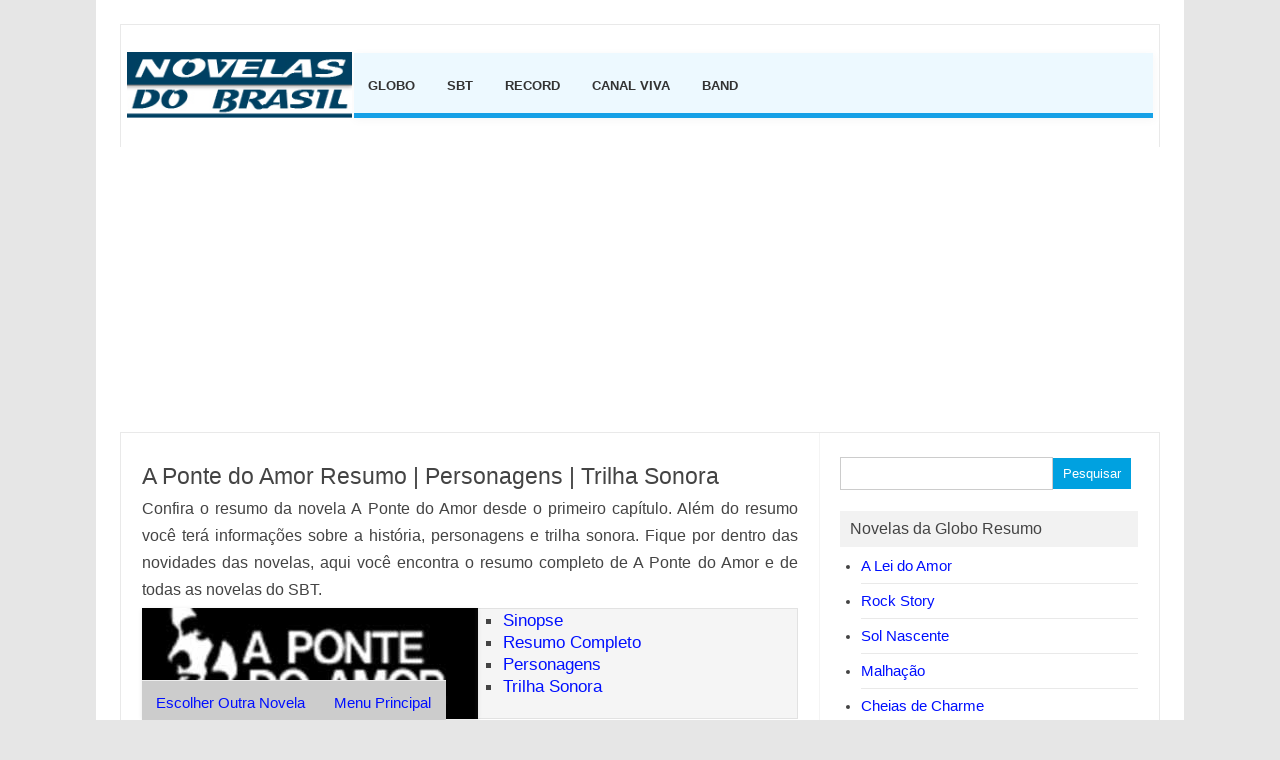

--- FILE ---
content_type: text/html; charset=UTF-8
request_url: https://novelasdobrasil.com/a-ponte-do-amor-resumo/
body_size: 8313
content:
<!DOCTYPE html>
<!--[if IE 7]>
<html class="ie ie7" lang="pt-BR" prefix="og: http://ogp.me/ns#">
<![endif]-->
<!--[if IE 8]>
<html class="ie ie8" lang="pt-BR" prefix="og: http://ogp.me/ns#">
<![endif]-->
<!--[if !(IE 7) | !(IE 8)  ]><!-->
<html lang="pt-BR" prefix="og: http://ogp.me/ns#">
<!--<![endif]-->
<head>
<meta charset="UTF-8" />
<meta name="viewport" content="width=device-width" />

<link rel="profile" href="https://gmpg.org/xfn/11" />
<link rel="pingback" href="https://novelasdobrasil.com/xmlrpc.php" />
<link rel='shortcut icon' type='image/x-icon' href='/favicon.ico' />
<!--[if lt IE 9]>
<script src="https://novelasdobrasil.com/wp-content/themes/guiawebwp/js/html5.js" type="text/javascript"></script>
<![endif]-->
<meta name='robots' content='max-image-preview:large' />

<!-- This site is optimized with the Yoast WordPress SEO plugin v2.2.1 - https://yoast.com/wordpress/plugins/seo/ -->
<title>A Ponte do Amor Resumo | Personagens | Trilha Sonora</title>
<meta name="robots" content="noodp,noydir"/>
<link rel="canonical" href="https://novelasdobrasil.com/a-ponte-do-amor-resumo/" />
<meta property="og:locale" content="pt_BR" />
<meta property="og:type" content="article" />
<meta property="og:title" content="A Ponte do Amor Resumo | Personagens | Trilha Sonora" />
<meta property="og:description" content="Confira o resumo da novela A Ponte do Amor desde o primeiro capítulo. Além do resumo você terá informações sobre a história, personagens e trilha sonora. Fique por dentro das novidades das novelas, aqui você encontra o resumo completo de A Ponte do Amor e ...&#9658; Saiba mais!" />
<meta property="og:url" content="https://novelasdobrasil.com/a-ponte-do-amor-resumo/" />
<meta property="og:site_name" content="Resumo das Novelas - Personagens -Trilha Sonora" />
<meta property="og:image" content="https://novelasdobrasil.com/wp-content/uploads/2015/07/a-ponte-do-amor-resumo.jpg" />
<meta name="twitter:card" content="summary"/>
<meta name="twitter:description" content="Confira o resumo da novela A Ponte do Amor desde o primeiro capítulo. Além do resumo você terá informações sobre a história, personagens e trilha sonora. Fique por dentro das novidades das novelas, aqui você encontra o resumo completo de A Ponte do Amor e ...&#9658; Saiba mais!"/>
<meta name="twitter:title" content="A Ponte do Amor Resumo | Personagens | Trilha Sonora"/>
<meta name="twitter:domain" content="Resumo das Novelas - Personagens -Trilha Sonora"/>
<meta name="twitter:image:src" content="https://novelasdobrasil.com/wp-content/uploads/2015/07/a-ponte-do-amor-resumo.jpg"/>
<!-- / Yoast WordPress SEO plugin. -->

<link rel='dns-prefetch' href='//fonts.googleapis.com' />
<script type="text/javascript">
window._wpemojiSettings = {"baseUrl":"https:\/\/s.w.org\/images\/core\/emoji\/14.0.0\/72x72\/","ext":".png","svgUrl":"https:\/\/s.w.org\/images\/core\/emoji\/14.0.0\/svg\/","svgExt":".svg","source":{"concatemoji":"https:\/\/novelasdobrasil.com\/wp-includes\/js\/wp-emoji-release.min.js?ver=6.2.8"}};
/*! This file is auto-generated */
!function(e,a,t){var n,r,o,i=a.createElement("canvas"),p=i.getContext&&i.getContext("2d");function s(e,t){p.clearRect(0,0,i.width,i.height),p.fillText(e,0,0);e=i.toDataURL();return p.clearRect(0,0,i.width,i.height),p.fillText(t,0,0),e===i.toDataURL()}function c(e){var t=a.createElement("script");t.src=e,t.defer=t.type="text/javascript",a.getElementsByTagName("head")[0].appendChild(t)}for(o=Array("flag","emoji"),t.supports={everything:!0,everythingExceptFlag:!0},r=0;r<o.length;r++)t.supports[o[r]]=function(e){if(p&&p.fillText)switch(p.textBaseline="top",p.font="600 32px Arial",e){case"flag":return s("\ud83c\udff3\ufe0f\u200d\u26a7\ufe0f","\ud83c\udff3\ufe0f\u200b\u26a7\ufe0f")?!1:!s("\ud83c\uddfa\ud83c\uddf3","\ud83c\uddfa\u200b\ud83c\uddf3")&&!s("\ud83c\udff4\udb40\udc67\udb40\udc62\udb40\udc65\udb40\udc6e\udb40\udc67\udb40\udc7f","\ud83c\udff4\u200b\udb40\udc67\u200b\udb40\udc62\u200b\udb40\udc65\u200b\udb40\udc6e\u200b\udb40\udc67\u200b\udb40\udc7f");case"emoji":return!s("\ud83e\udef1\ud83c\udffb\u200d\ud83e\udef2\ud83c\udfff","\ud83e\udef1\ud83c\udffb\u200b\ud83e\udef2\ud83c\udfff")}return!1}(o[r]),t.supports.everything=t.supports.everything&&t.supports[o[r]],"flag"!==o[r]&&(t.supports.everythingExceptFlag=t.supports.everythingExceptFlag&&t.supports[o[r]]);t.supports.everythingExceptFlag=t.supports.everythingExceptFlag&&!t.supports.flag,t.DOMReady=!1,t.readyCallback=function(){t.DOMReady=!0},t.supports.everything||(n=function(){t.readyCallback()},a.addEventListener?(a.addEventListener("DOMContentLoaded",n,!1),e.addEventListener("load",n,!1)):(e.attachEvent("onload",n),a.attachEvent("onreadystatechange",function(){"complete"===a.readyState&&t.readyCallback()})),(e=t.source||{}).concatemoji?c(e.concatemoji):e.wpemoji&&e.twemoji&&(c(e.twemoji),c(e.wpemoji)))}(window,document,window._wpemojiSettings);
</script>
<style type="text/css">
img.wp-smiley,
img.emoji {
	display: inline !important;
	border: none !important;
	box-shadow: none !important;
	height: 1em !important;
	width: 1em !important;
	margin: 0 0.07em !important;
	vertical-align: -0.1em !important;
	background: none !important;
	padding: 0 !important;
}
</style>
	<link rel='stylesheet' id='wp-block-library-css' href='https://novelasdobrasil.com/wp-includes/css/dist/block-library/style.min.css?ver=6.2.8' type='text/css' media='all' />
<link rel='stylesheet' id='classic-theme-styles-css' href='https://novelasdobrasil.com/wp-includes/css/classic-themes.min.css?ver=6.2.8' type='text/css' media='all' />
<style id='global-styles-inline-css' type='text/css'>
body{--wp--preset--color--black: #000000;--wp--preset--color--cyan-bluish-gray: #abb8c3;--wp--preset--color--white: #ffffff;--wp--preset--color--pale-pink: #f78da7;--wp--preset--color--vivid-red: #cf2e2e;--wp--preset--color--luminous-vivid-orange: #ff6900;--wp--preset--color--luminous-vivid-amber: #fcb900;--wp--preset--color--light-green-cyan: #7bdcb5;--wp--preset--color--vivid-green-cyan: #00d084;--wp--preset--color--pale-cyan-blue: #8ed1fc;--wp--preset--color--vivid-cyan-blue: #0693e3;--wp--preset--color--vivid-purple: #9b51e0;--wp--preset--gradient--vivid-cyan-blue-to-vivid-purple: linear-gradient(135deg,rgba(6,147,227,1) 0%,rgb(155,81,224) 100%);--wp--preset--gradient--light-green-cyan-to-vivid-green-cyan: linear-gradient(135deg,rgb(122,220,180) 0%,rgb(0,208,130) 100%);--wp--preset--gradient--luminous-vivid-amber-to-luminous-vivid-orange: linear-gradient(135deg,rgba(252,185,0,1) 0%,rgba(255,105,0,1) 100%);--wp--preset--gradient--luminous-vivid-orange-to-vivid-red: linear-gradient(135deg,rgba(255,105,0,1) 0%,rgb(207,46,46) 100%);--wp--preset--gradient--very-light-gray-to-cyan-bluish-gray: linear-gradient(135deg,rgb(238,238,238) 0%,rgb(169,184,195) 100%);--wp--preset--gradient--cool-to-warm-spectrum: linear-gradient(135deg,rgb(74,234,220) 0%,rgb(151,120,209) 20%,rgb(207,42,186) 40%,rgb(238,44,130) 60%,rgb(251,105,98) 80%,rgb(254,248,76) 100%);--wp--preset--gradient--blush-light-purple: linear-gradient(135deg,rgb(255,206,236) 0%,rgb(152,150,240) 100%);--wp--preset--gradient--blush-bordeaux: linear-gradient(135deg,rgb(254,205,165) 0%,rgb(254,45,45) 50%,rgb(107,0,62) 100%);--wp--preset--gradient--luminous-dusk: linear-gradient(135deg,rgb(255,203,112) 0%,rgb(199,81,192) 50%,rgb(65,88,208) 100%);--wp--preset--gradient--pale-ocean: linear-gradient(135deg,rgb(255,245,203) 0%,rgb(182,227,212) 50%,rgb(51,167,181) 100%);--wp--preset--gradient--electric-grass: linear-gradient(135deg,rgb(202,248,128) 0%,rgb(113,206,126) 100%);--wp--preset--gradient--midnight: linear-gradient(135deg,rgb(2,3,129) 0%,rgb(40,116,252) 100%);--wp--preset--duotone--dark-grayscale: url('#wp-duotone-dark-grayscale');--wp--preset--duotone--grayscale: url('#wp-duotone-grayscale');--wp--preset--duotone--purple-yellow: url('#wp-duotone-purple-yellow');--wp--preset--duotone--blue-red: url('#wp-duotone-blue-red');--wp--preset--duotone--midnight: url('#wp-duotone-midnight');--wp--preset--duotone--magenta-yellow: url('#wp-duotone-magenta-yellow');--wp--preset--duotone--purple-green: url('#wp-duotone-purple-green');--wp--preset--duotone--blue-orange: url('#wp-duotone-blue-orange');--wp--preset--font-size--small: 13px;--wp--preset--font-size--medium: 20px;--wp--preset--font-size--large: 36px;--wp--preset--font-size--x-large: 42px;--wp--preset--spacing--20: 0.44rem;--wp--preset--spacing--30: 0.67rem;--wp--preset--spacing--40: 1rem;--wp--preset--spacing--50: 1.5rem;--wp--preset--spacing--60: 2.25rem;--wp--preset--spacing--70: 3.38rem;--wp--preset--spacing--80: 5.06rem;--wp--preset--shadow--natural: 6px 6px 9px rgba(0, 0, 0, 0.2);--wp--preset--shadow--deep: 12px 12px 50px rgba(0, 0, 0, 0.4);--wp--preset--shadow--sharp: 6px 6px 0px rgba(0, 0, 0, 0.2);--wp--preset--shadow--outlined: 6px 6px 0px -3px rgba(255, 255, 255, 1), 6px 6px rgba(0, 0, 0, 1);--wp--preset--shadow--crisp: 6px 6px 0px rgba(0, 0, 0, 1);}:where(.is-layout-flex){gap: 0.5em;}body .is-layout-flow > .alignleft{float: left;margin-inline-start: 0;margin-inline-end: 2em;}body .is-layout-flow > .alignright{float: right;margin-inline-start: 2em;margin-inline-end: 0;}body .is-layout-flow > .aligncenter{margin-left: auto !important;margin-right: auto !important;}body .is-layout-constrained > .alignleft{float: left;margin-inline-start: 0;margin-inline-end: 2em;}body .is-layout-constrained > .alignright{float: right;margin-inline-start: 2em;margin-inline-end: 0;}body .is-layout-constrained > .aligncenter{margin-left: auto !important;margin-right: auto !important;}body .is-layout-constrained > :where(:not(.alignleft):not(.alignright):not(.alignfull)){max-width: var(--wp--style--global--content-size);margin-left: auto !important;margin-right: auto !important;}body .is-layout-constrained > .alignwide{max-width: var(--wp--style--global--wide-size);}body .is-layout-flex{display: flex;}body .is-layout-flex{flex-wrap: wrap;align-items: center;}body .is-layout-flex > *{margin: 0;}:where(.wp-block-columns.is-layout-flex){gap: 2em;}.has-black-color{color: var(--wp--preset--color--black) !important;}.has-cyan-bluish-gray-color{color: var(--wp--preset--color--cyan-bluish-gray) !important;}.has-white-color{color: var(--wp--preset--color--white) !important;}.has-pale-pink-color{color: var(--wp--preset--color--pale-pink) !important;}.has-vivid-red-color{color: var(--wp--preset--color--vivid-red) !important;}.has-luminous-vivid-orange-color{color: var(--wp--preset--color--luminous-vivid-orange) !important;}.has-luminous-vivid-amber-color{color: var(--wp--preset--color--luminous-vivid-amber) !important;}.has-light-green-cyan-color{color: var(--wp--preset--color--light-green-cyan) !important;}.has-vivid-green-cyan-color{color: var(--wp--preset--color--vivid-green-cyan) !important;}.has-pale-cyan-blue-color{color: var(--wp--preset--color--pale-cyan-blue) !important;}.has-vivid-cyan-blue-color{color: var(--wp--preset--color--vivid-cyan-blue) !important;}.has-vivid-purple-color{color: var(--wp--preset--color--vivid-purple) !important;}.has-black-background-color{background-color: var(--wp--preset--color--black) !important;}.has-cyan-bluish-gray-background-color{background-color: var(--wp--preset--color--cyan-bluish-gray) !important;}.has-white-background-color{background-color: var(--wp--preset--color--white) !important;}.has-pale-pink-background-color{background-color: var(--wp--preset--color--pale-pink) !important;}.has-vivid-red-background-color{background-color: var(--wp--preset--color--vivid-red) !important;}.has-luminous-vivid-orange-background-color{background-color: var(--wp--preset--color--luminous-vivid-orange) !important;}.has-luminous-vivid-amber-background-color{background-color: var(--wp--preset--color--luminous-vivid-amber) !important;}.has-light-green-cyan-background-color{background-color: var(--wp--preset--color--light-green-cyan) !important;}.has-vivid-green-cyan-background-color{background-color: var(--wp--preset--color--vivid-green-cyan) !important;}.has-pale-cyan-blue-background-color{background-color: var(--wp--preset--color--pale-cyan-blue) !important;}.has-vivid-cyan-blue-background-color{background-color: var(--wp--preset--color--vivid-cyan-blue) !important;}.has-vivid-purple-background-color{background-color: var(--wp--preset--color--vivid-purple) !important;}.has-black-border-color{border-color: var(--wp--preset--color--black) !important;}.has-cyan-bluish-gray-border-color{border-color: var(--wp--preset--color--cyan-bluish-gray) !important;}.has-white-border-color{border-color: var(--wp--preset--color--white) !important;}.has-pale-pink-border-color{border-color: var(--wp--preset--color--pale-pink) !important;}.has-vivid-red-border-color{border-color: var(--wp--preset--color--vivid-red) !important;}.has-luminous-vivid-orange-border-color{border-color: var(--wp--preset--color--luminous-vivid-orange) !important;}.has-luminous-vivid-amber-border-color{border-color: var(--wp--preset--color--luminous-vivid-amber) !important;}.has-light-green-cyan-border-color{border-color: var(--wp--preset--color--light-green-cyan) !important;}.has-vivid-green-cyan-border-color{border-color: var(--wp--preset--color--vivid-green-cyan) !important;}.has-pale-cyan-blue-border-color{border-color: var(--wp--preset--color--pale-cyan-blue) !important;}.has-vivid-cyan-blue-border-color{border-color: var(--wp--preset--color--vivid-cyan-blue) !important;}.has-vivid-purple-border-color{border-color: var(--wp--preset--color--vivid-purple) !important;}.has-vivid-cyan-blue-to-vivid-purple-gradient-background{background: var(--wp--preset--gradient--vivid-cyan-blue-to-vivid-purple) !important;}.has-light-green-cyan-to-vivid-green-cyan-gradient-background{background: var(--wp--preset--gradient--light-green-cyan-to-vivid-green-cyan) !important;}.has-luminous-vivid-amber-to-luminous-vivid-orange-gradient-background{background: var(--wp--preset--gradient--luminous-vivid-amber-to-luminous-vivid-orange) !important;}.has-luminous-vivid-orange-to-vivid-red-gradient-background{background: var(--wp--preset--gradient--luminous-vivid-orange-to-vivid-red) !important;}.has-very-light-gray-to-cyan-bluish-gray-gradient-background{background: var(--wp--preset--gradient--very-light-gray-to-cyan-bluish-gray) !important;}.has-cool-to-warm-spectrum-gradient-background{background: var(--wp--preset--gradient--cool-to-warm-spectrum) !important;}.has-blush-light-purple-gradient-background{background: var(--wp--preset--gradient--blush-light-purple) !important;}.has-blush-bordeaux-gradient-background{background: var(--wp--preset--gradient--blush-bordeaux) !important;}.has-luminous-dusk-gradient-background{background: var(--wp--preset--gradient--luminous-dusk) !important;}.has-pale-ocean-gradient-background{background: var(--wp--preset--gradient--pale-ocean) !important;}.has-electric-grass-gradient-background{background: var(--wp--preset--gradient--electric-grass) !important;}.has-midnight-gradient-background{background: var(--wp--preset--gradient--midnight) !important;}.has-small-font-size{font-size: var(--wp--preset--font-size--small) !important;}.has-medium-font-size{font-size: var(--wp--preset--font-size--medium) !important;}.has-large-font-size{font-size: var(--wp--preset--font-size--large) !important;}.has-x-large-font-size{font-size: var(--wp--preset--font-size--x-large) !important;}
.wp-block-navigation a:where(:not(.wp-element-button)){color: inherit;}
:where(.wp-block-columns.is-layout-flex){gap: 2em;}
.wp-block-pullquote{font-size: 1.5em;line-height: 1.6;}
</style>
<link rel='stylesheet' id='guiawebthemes-fonts-css' href='https://fonts.googleapis.com/css?family=Ubuntu:400,700&#038;subset=latin,latin-ext' type='text/css' media='all' />
<link rel='stylesheet' id='guiawebthemes-style-css' href='https://novelasdobrasil.com/wp-content/themes/guiawebwp/style.css?ver=6.2.8' type='text/css' media='all' />
<!--[if lt IE 9]>
<link rel='stylesheet' id='guiawebthemes-ie-css' href='https://novelasdobrasil.com/wp-content/themes/guiawebwp/css/ie.css?ver=20130305' type='text/css' media='all' />
<![endif]-->
<link rel="https://api.w.org/" href="https://novelasdobrasil.com/wp-json/" /><link rel="alternate" type="application/json" href="https://novelasdobrasil.com/wp-json/wp/v2/pages/1371" /><meta name="generator" content="WordPress 6.2.8" />
<link rel="alternate" type="application/json+oembed" href="https://novelasdobrasil.com/wp-json/oembed/1.0/embed?url=https%3A%2F%2Fnovelasdobrasil.com%2Fa-ponte-do-amor-resumo%2F" />
<link rel="alternate" type="text/xml+oembed" href="https://novelasdobrasil.com/wp-json/oembed/1.0/embed?url=https%3A%2F%2Fnovelasdobrasil.com%2Fa-ponte-do-amor-resumo%2F&#038;format=xml" />
<meta name="generator" content="Elementor 3.21.3; features: e_optimized_assets_loading, e_optimized_css_loading, e_font_icon_svg, additional_custom_breakpoints, e_lazyload; settings: css_print_method-external, google_font-enabled, font_display-swap">
			<style>
				.e-con.e-parent:nth-of-type(n+4):not(.e-lazyloaded):not(.e-no-lazyload),
				.e-con.e-parent:nth-of-type(n+4):not(.e-lazyloaded):not(.e-no-lazyload) * {
					background-image: none !important;
				}
				@media screen and (max-height: 1024px) {
					.e-con.e-parent:nth-of-type(n+3):not(.e-lazyloaded):not(.e-no-lazyload),
					.e-con.e-parent:nth-of-type(n+3):not(.e-lazyloaded):not(.e-no-lazyload) * {
						background-image: none !important;
					}
				}
				@media screen and (max-height: 640px) {
					.e-con.e-parent:nth-of-type(n+2):not(.e-lazyloaded):not(.e-no-lazyload),
					.e-con.e-parent:nth-of-type(n+2):not(.e-lazyloaded):not(.e-no-lazyload) * {
						background-image: none !important;
					}
				}
			</style>
			
<script>
  (function(i,s,o,g,r,a,m){i['GoogleAnalyticsObject']=r;i[r]=i[r]||function(){
  (i[r].q=i[r].q||[]).push(arguments)},i[r].l=1*new Date();a=s.createElement(o),
  m=s.getElementsByTagName(o)[0];a.async=1;a.src=g;m.parentNode.insertBefore(a,m)
  })(window,document,'script','//www.google-analytics.com/analytics.js','ga');

  ga('create', 'UA-32823119-15', 'auto');
  ga('send', 'pageview');

</script>

<script data-ad-client="ca-pub-8957528883249633" async src="https://pagead2.googlesyndication.com/pagead/js/adsbygoogle.js"></script>
<script data-ad-client="ca-pub-3348035412588657" async src="https://pagead2.googlesyndication.com/pagead/js/adsbygoogle.js"></script>

</head>

<body class="page-template-default page page-id-1371 custom-font-enabled single-author elementor-default elementor-kit-4373">
<div id="page" class="hfeed site">
	<header id="masthead" class="site-header" role="banner">
					
		<div class="guiawebthemes-logo">
        <a href="https://novelasdobrasil.com/" title="Resumo das Novelas &#8211; Personagens -Trilha Sonora" rel="home"><img class="imglogo" src="/wp-content/uploads/2015/06/novelasdobrasil.jpg" alt="Resumo das Novelas &#8211; Personagens -Trilha Sonora"></a>
		</div>
		

		
		<nav id="site-navigation" class="guiawebthemes-nav" role="navigation">
			<a class="assistive-text" href="#content" title="Ir para o conteúdo">Ir para o conteúdo</a>
			<div class="menu-novelas-container"><ul id="menu-top" class="nav-menu"><li id="menu-item-31" class="menu-item menu-item-type-taxonomy menu-item-object-category menu-item-31"><a href="https://novelasdobrasil.com/globo/">Globo</a></li>
<li id="menu-item-33" class="menu-item menu-item-type-taxonomy menu-item-object-category menu-item-33"><a href="https://novelasdobrasil.com/sbt/">SBT</a></li>
<li id="menu-item-32" class="menu-item menu-item-type-taxonomy menu-item-object-category menu-item-32"><a href="https://novelasdobrasil.com/record/">Record</a></li>
<li id="menu-item-30" class="menu-item menu-item-type-taxonomy menu-item-object-category menu-item-30"><a href="https://novelasdobrasil.com/canal-viva/">Canal Viva</a></li>
<li id="menu-item-29" class="menu-item menu-item-type-taxonomy menu-item-object-category menu-item-29"><a href="https://novelasdobrasil.com/band/">Band</a></li>
</ul></div>		</nav>

		<div class="clear"></div>
	</header>


<div class="adsbanner" id="ad2">

<script async src="https://pagead2.googlesyndication.com/pagead/js/adsbygoogle.js"></script>
<!-- Banner -->
<ins class="adsbygoogle"
     style="display:block"
     data-ad-client="ca-pub-8957528883249633"
     data-ad-slot="8946207378"
     data-ad-format="auto"
     data-full-width-responsive="true"></ins>
<script>
     (adsbygoogle = window.adsbygoogle || []).push({});
</script>

</div>

<div id="ads72815topo">


</div>


	<div id="main" class="wrapper">
	<div id="primary" class="site-content">
		<div id="content" role="main">

							
	<article id="post-1371" class="post-1371 page type-page status-publish has-post-thumbnail hentry">
		<header class="entry-header">
			<h1 class="entry-title">A Ponte do Amor Resumo | Personagens | Trilha Sonora</h1>
		</header>

		<div class="entry-content">



<div id="adsesquerda" style="width: 336px;height:auto;position: absolute;margin: 266px 0 0 1px;">

<script async src="https://pagead2.googlesyndication.com/pagead/js/adsbygoogle.js"></script>
<!-- Artigo_Lateral -->
<ins class="adsbygoogle"
     style="display:block"
     data-ad-client="ca-pub-8957528883249633"
     data-ad-slot="2113205718"
     data-ad-format="auto"
     data-full-width-responsive="true"></ins>
<script>
     (adsbygoogle = window.adsbygoogle || []).push({});
</script>

</div>


			<div class="resumoconteudo">
<p><span id="snippetresumos">Confira o resumo da novela A Ponte do Amor desde o primeiro capítulo. Além do resumo você terá informações sobre a história, personagens e trilha sonora. Fique por dentro das novidades das novelas, aqui você encontra o resumo completo de A Ponte do Amor e de todas as novelas do SBT.</span></p>
<div id="indice">
<img decoding="async" class="imgatuais" src="/wp-content/uploads/2015/07/a-ponte-do-amor-resumo.jpg"></p>
<ul id="indiceatuais">
<li><a href="#sinopse" class="mostraresumo" id="inf1" onClick="show('inf1','div1');">Sinopse</a></li>
<li><a href="#resumo_completo" class="mostraresumo" id="inf2" onClick="show('inf2','div2');">Resumo Completo</a></li>
<li><a href="#personagens" class="mostraresumo" id="inf3" onClick="show('inf3','div3');">Personagens</a></li>
<li><a href="#trilha_sonora" class="mostraresumo" id="inf4" onClick="show('inf4','div4');">Trilha Sonora</a></li>
</ul>
</div>
<div class="resumos" id="div1">
<h2><span class="subtitulo" id="sinopse">Sobre a Novela A Ponte do Amor</span></h2>
<div id="boxads"></div>
<p>◘ Período de exibição:  25 de março e 21 de maio de 1983<br />
◘ Horário: 19h00<br />
◘ Nº de capítulos: ND<br />
◘ Autoria:  Aziz Bajur e Tito di Miglio<br />
◘ Direção: Antonino Seabra</p>
<p>O escritor Carlos se vê dividido entre duas mulheres parecidas entre si, chamadas Ângela e Mireya. No final, ele descobre que se trata da mesma pessoa com comportamento dividido.</p>
</div>
<div class="resumos" id="div2">
<h2><span class="subtitulo" id="resumo_completo">Resumo de Todos os Capítulos da Novela A Ponte do Amor</span></h2>
<div id="boxads"></div>
<p>** Resumo não divulgado</p>
<p>Mais uma telenovela transmitida pelo SBT baseada em texto mexicano. O elemento da dupla personalidade já foi muito utilizado, por exemplo, nas telenovelas Alma cigana e Irmãos Coragem. Foi reprisada em 1984 em vários horários e entre setembro e dezembro de 1989, às 15 horas.</p>
<p>O SBT, pela primeira vez, apresentava dois horários com produção de novelas próprias: A Ponte do Amor às 19h e Acorrentada às 20h50.</p>
<p>A primeira e única experiência do dramaturgo Aziz Bajur no “padrão SBT de novelas”. Isso levou o autor a desabafar: “Uma grande bobagem!”</p>
</div>
<div class="resumos" id="div3">
<h2><span class="subtitulo" id="personagens">Elenco / Personagens</span></h2>
<div id="boxads"></div>
<p>Selma Egrei &#8211; Angela / Mireya<br />
Fábio Cardoso &#8211; Carlos<br />
Afonso Curalov<br />
Alberto Baruque<br />
Arlete Montenegro<br />
Edgard Franco<br />
Ivanice Senna<br />
Lia de Aguiar<br />
Marcelo Coutinho<br />
Marta Volpiani<br />
Paulo Ramos<br />
Percy Aires<br />
Régis Monteiro<br />
Roberto Rocco<br />
Ruthinéia de Moraes<br />
Valter Santos<br />
Silvia Pompeo</p>
</div>
<div class="resumos" id="div4">
<h2><span class="subtitulo" id="trilha_sonora">Trilha Sonora Nacional e Internacional</span></h2>
<div id="boxads"></div>
<p>1. 	&#8220;A ponte do amor&#8221; &#8211; Lillian Knapp<br />
2. 	&#8220;Noite e dia&#8221; &#8211; Gang 90 &#038; Absurdettes<br />
3. 	&#8220;Está escrito no ar&#8221; &#8211; Dudu França<br />
4. 	&#8220;É triste nós vivermos separados&#8221; &#8211; Carlos Dafé</p>
</div>
</div>
<table class="menubaixo">
<tbody>
<tr>
<td><a href="#">Escolher Outra Novela</a></td>
<td><a href="#">Menu Principal</a></td>
</tr>
</tbody>
</table>


					</div>
		<footer class="entry-meta">
					</footer>
	</article>


							
		</div>
	</div>


			<div id="secondary" class="widget-area" role="complementary">
			<aside id="search-3" class="widget widget_search"><form role="search" method="get" id="searchform" class="searchform" action="https://novelasdobrasil.com/">
				<div>
					<label class="screen-reader-text" for="s">Pesquisar por:</label>
					<input type="text" value="" name="s" id="s" />
					<input type="submit" id="searchsubmit" value="Pesquisar" />
				</div>
			</form></aside><aside id="text-3" class="widget widget_text"><p class="widget-title">Novelas da Globo Resumo</p>			<div class="textwidget"><ul style="margin: -15px 0 0 -15px;">
<li><a href="/a-lei-do-amor-resumo/">A Lei do Amor</a></li>
<li><a href="/rock-story-resumo/">Rock Story</a></li>
<li><a href="/sol-nascente-resumo/">Sol Nascente</a></li>
<li><a href="/malhacao-2016-2017-resumo/">Malhação</a></li>
<li><a href="/cheias-de-charme-resumo/">Cheias de Charme</a></li>
<li><a href="https://novelasdobrasil.com/globo-atual/">Novelas Atuais da Rede Globo</a></li>
<li> <a href="https://novelasdobrasil.com/globo-antigas/">Novelas Finalizadas da Rede Globo</a></li>
</ul></div>
		</aside><aside id="text-4" class="widget widget_text"><p class="widget-title">Novelas do SBT Resumo</p>			<div class="textwidget"><ul style="margin: -15px 0 0 -15px;">

<li><a href="/novela-carinha-de-anjo-2016/">Carinha de Anjo 2016</a></li>
<li><a href="/novela-querida-inimiga/">Querida Inimiga</a></li>
<li><a href="/novela-a-gata-resumo/">A Gata</a></li>
<li><a href="/lagrimas-de-amor-resumo/">Lágrimas de Amor</a></li>
<li><a href="/a-usurpadora-resumo/">A Usurpadora</a></li>
<li><a href="/chiquititas-resumo/">Chiquititas</a></li>
<li> <a href="https://novelasdobrasil.com/sbt-atual/">Novelas Atuais do SBT</a></li>
<li> <a href="https://novelasdobrasil.com/sbt-antigas/">Novelas Finalizadas do SBT</a></li>
</ul></div>
		</aside><aside id="text-5" class="widget widget_text"><p class="widget-title">Novelas da Record Resumo</p>			<div class="textwidget"><ul style="margin: -15px 0 0 -15px;">
<li><a href="/a-terra-prometida-resumo-personagens-trilha-sonora/">A Terra Prometida</a></li>
<li><a href="/escrava-mae-resumo/">Escrava Mãe</a></li>
<li><a href="/amor-e-intrigas-resumo/">Amor e Intrigas</a></li>
<li><a href="/vidas-em-jogo-resumo/">Vidas em Jogo</a></li>
<li> <a href="https://novelasdobrasil.com/record-atual/">Novelas Atuais da Record</a></li>
<li> <a href="https://novelasdobrasil.com/record-antigas/">Novelas Finalizadas da Record</a></li>
</ul></div>
		</aside><aside id="text-6" class="widget widget_text"><p class="widget-title">Novelas Canal Viva Resumo</p>			<div class="textwidget"><ul style="margin: -15px 0 0 -15px;">
<li><a href="/pai-heroi-resumo/">Pai Herói</a></li>
<li><a href="/a-gata-comeu-resumo/">A Gata Comeu</a></li>
<li><a href="/torre-de-babel-resumo/">Torre de Babel</a></li>
<li><a href="/malhacao-2005-2006-resumo/">Malhação</a></li>
<li> <a href="https://novelasdobrasil.com/canal-viva-atuais/">Novelas Atuais do Canal Viva</a></li>
<li> <a href="https://novelasdobrasil.com/canal-viva-antigas/">Novelas Finalizadas Canal Viva</a></li>
</ul></div>
		</aside><aside id="text-7" class="widget widget_text"><p class="widget-title">Novelas da Band Resumo</p>			<div class="textwidget"><ul style="margin: -15px 0 0 -15px;">
<li><a href="/ezel-resumo/">Ezel</a></li>
<li> <a href="https://novelasdobrasil.com/band-atual/">Novelas Atuais da Bandeirantes (BAND)</a></li>
<li> <a href="https://novelasdobrasil.com/novelas-antigas-band/">Novelas Finalizadas da Band</a></li>
</ul></div>
		</aside><aside id="text-8" class="widget widget_text">			<div class="textwidget"><script src="/js/opcoes.js" type="text/javascript"></script>

<style>
@media screen and (max-width: 768px){
div#adsesquerda {
display:none;
    position: relative !important;
    margin: 0 auto !important;
}
div#boxads {
    width: 0;
    height: 0;
}
}
section.comment-content.comment {
    text-transform: lowercase;
}
</style>


<script src="https://code.jquery.com/jquery-1.10.2.js"></script>
 
<script>
$("#boxads").append("" );
</script></div>
		</aside>		</div>
		</div>
	<footer id="colophon" role="contentinfo">
		<div class="">
		<div class=""></div>
		<div class=""></div>
		<div class=""></div>
		</div>
		</footer>
		<div class="site-wordpress">

&copy; 2014-2024
				<span>novelasdobrasil.com</span>
				</div>
				<div class=""></div>
</div>

			<script type='text/javascript'>
				const lazyloadRunObserver = () => {
					const lazyloadBackgrounds = document.querySelectorAll( `.e-con.e-parent:not(.e-lazyloaded)` );
					const lazyloadBackgroundObserver = new IntersectionObserver( ( entries ) => {
						entries.forEach( ( entry ) => {
							if ( entry.isIntersecting ) {
								let lazyloadBackground = entry.target;
								if( lazyloadBackground ) {
									lazyloadBackground.classList.add( 'e-lazyloaded' );
								}
								lazyloadBackgroundObserver.unobserve( entry.target );
							}
						});
					}, { rootMargin: '200px 0px 200px 0px' } );
					lazyloadBackgrounds.forEach( ( lazyloadBackground ) => {
						lazyloadBackgroundObserver.observe( lazyloadBackground );
					} );
				};
				const events = [
					'DOMContentLoaded',
					'elementor/lazyload/observe',
				];
				events.forEach( ( event ) => {
					document.addEventListener( event, lazyloadRunObserver );
				} );
			</script>
			<script type='text/javascript' src='https://novelasdobrasil.com/wp-includes/js/comment-reply.min.js?ver=6.2.8' id='comment-reply-js'></script>
<script type='text/javascript' src='https://novelasdobrasil.com/wp-content/themes/guiawebwp/js/selectnav.js?ver=1.0' id='guiawebthemes-mobile-navigation-js'></script>

<script defer src="https://static.cloudflareinsights.com/beacon.min.js/vcd15cbe7772f49c399c6a5babf22c1241717689176015" integrity="sha512-ZpsOmlRQV6y907TI0dKBHq9Md29nnaEIPlkf84rnaERnq6zvWvPUqr2ft8M1aS28oN72PdrCzSjY4U6VaAw1EQ==" data-cf-beacon='{"version":"2024.11.0","token":"46fc3b9a6e7c41de92f4177d80195b81","r":1,"server_timing":{"name":{"cfCacheStatus":true,"cfEdge":true,"cfExtPri":true,"cfL4":true,"cfOrigin":true,"cfSpeedBrain":true},"location_startswith":null}}' crossorigin="anonymous"></script>
</body>
</html>




<!-- Page cached by LiteSpeed Cache 6.5.4 on 2026-01-14 02:39:40 -->

--- FILE ---
content_type: text/html; charset=utf-8
request_url: https://www.google.com/recaptcha/api2/aframe
body_size: 269
content:
<!DOCTYPE HTML><html><head><meta http-equiv="content-type" content="text/html; charset=UTF-8"></head><body><script nonce="7BaqvQXLEA46t99lBN21jA">/** Anti-fraud and anti-abuse applications only. See google.com/recaptcha */ try{var clients={'sodar':'https://pagead2.googlesyndication.com/pagead/sodar?'};window.addEventListener("message",function(a){try{if(a.source===window.parent){var b=JSON.parse(a.data);var c=clients[b['id']];if(c){var d=document.createElement('img');d.src=c+b['params']+'&rc='+(localStorage.getItem("rc::a")?sessionStorage.getItem("rc::b"):"");window.document.body.appendChild(d);sessionStorage.setItem("rc::e",parseInt(sessionStorage.getItem("rc::e")||0)+1);localStorage.setItem("rc::h",'1768819053656');}}}catch(b){}});window.parent.postMessage("_grecaptcha_ready", "*");}catch(b){}</script></body></html>

--- FILE ---
content_type: text/plain
request_url: https://www.google-analytics.com/j/collect?v=1&_v=j102&a=934847453&t=pageview&_s=1&dl=https%3A%2F%2Fnovelasdobrasil.com%2Fa-ponte-do-amor-resumo%2F&ul=en-us%40posix&dt=A%20Ponte%20do%20Amor%20Resumo%20%7C%20Personagens%20%7C%20Trilha%20Sonora&sr=1280x720&vp=1280x720&_u=IEBAAEABAAAAACAAI~&jid=1594871846&gjid=1887163185&cid=713509688.1768819052&tid=UA-32823119-15&_gid=1939288101.1768819052&_r=1&_slc=1&z=824547283
body_size: -452
content:
2,cG-LLXHV6N1DR